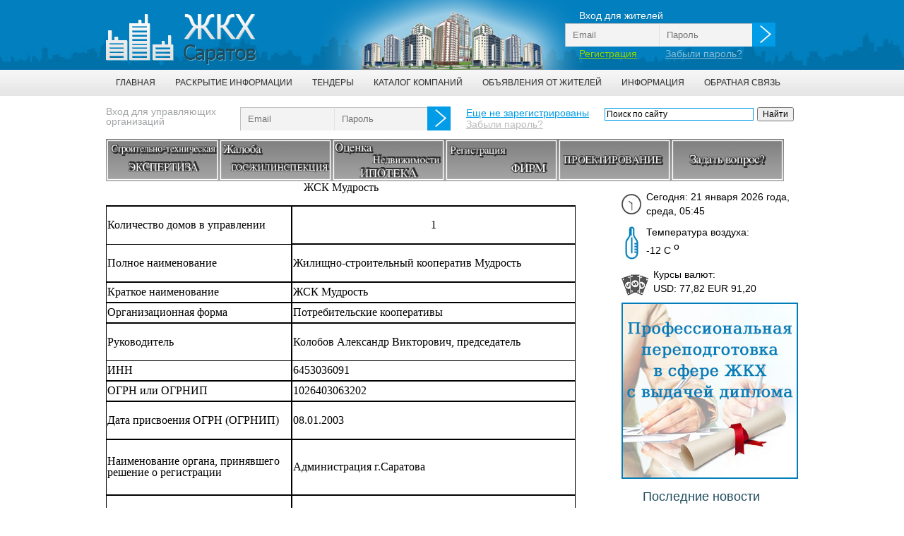

--- FILE ---
content_type: text/html; charset= window-1251
request_url: http://com64.ru/content/upravlyayuschie_zhsk_mudrost.html
body_size: 22311
content:
<!DOCTYPE html PUBLIC "-//W3C//DTD XHTML 1.0 Transitional//EN" "http://www.w3.org/TR/xhtml1/DTD/xhtml1-transitional.dtd">
<html xmlns="http://www.w3.org/1999/xhtml">
<head>
<meta name="google-site-verification" content="mhT7MR6X0hkB8MP4UceQkxtJxkB9wKWQjKOTkxjSTZk" />
	<title>ÓÏÐÀÂËßÞÙÈÅ ÆÑÊ Ìóäðîñòü</title>
	<meta name="title" content="ÓÏÐÀÂËßÞÙÈÅ ÆÑÊ Ìóäðîñòü" />
	<meta name="keywords" content="Óïðàâëÿþùèå êîìïàíèè Ñàðàòîâà, ÒÑÆ, ÆÑÊ, ÓÏÐÀÂËßÞÙÈÅ ÆÑÊ Ìóäðîñòü" />
	<meta name="description" content="Óïðàâëÿþùèå êîìïàíèè Ñàðàòîâà, ÒÑÆ, ÆÑÊ, ÓÏÐÀÂËßÞÙÈÅ ÆÑÊ Ìóäðîñòü" />
    <meta name='yandex-verification' content='7293e802606d070f' />
	<meta charset="windows-1251" />
   <!-- <meta name="viewport" content="width=device-width, initial-scale=1.0, minimum-scale=1, maximum-scale=1"/>-->
    <link rel="icon" href="/favicon.ico" type="image/x-icon" /> 
	<link rel="shortcut icon" href="/favicon.ico" type="image/x-icon" />
	<link type="text/css" rel="stylesheet" href="/css/style.css" />
    <link rel="stylesheet" href="/js/jquery-ui-1.11.2.custom/jquery-ui.min.css"/>
    <link rel="stylesheet" href="/js/jquery-ui-1.11.2.custom/jquery-ui.theme.min.css"/>
</head>
<body id="home">
<div>
	<div class="page">
    	<div class="header">
        	<div class="login">
                        	<br /><p>Âõîä äëÿ æèòåëåé</p>
                <form action="/auth/" method="post">
                	<input type="text" placeholder="Email" name="login" class="email_login" />
                    <input type="password" placeholder="Ïàðîëü" name="password" class="pass_login" />
                    <input type="hidden" value="person" name="whois" />
                    <input type="submit" value=" " class="submit_login" name="submit_login" />
                </form>
                <p><a href="/auth/reg.html" class="reg_login">Ðåãèñòðàöèÿ</a><a href="/auth/forget.html" class="forget_login">Çàáûëè ïàðîëü?</a></p>
                            </div>
            <div class="logo"><a href="/"><img src="/images/logo.png" alt="ÆÊÕ Ñàðàòîâ - Èíôîðìàöèîííûé ïîðòàë" border="0" /></a></div>
        </div>
    </div>
    
    	 <div class="topmenu">
						<div class="page">
							<ul><li><a href="/">Ãëàâíàÿ</a></li><li><a href="/content/raskrytie_informacii.html">Ðàñêðûòèå èíôîðìàöèè</a></li><li><a href="/tender/">Òåíäåðû</a></li><li><a href="/catalog/">Êàòàëîã êîìïàíèé</a></li><li><a href="/notice/">Îáúÿâëåíèÿ îò æèòåëåé</a></li><li><a href="/content/informaciya.html">Èíôîðìàöèÿ</a></li><li><a href="/content/obratnaya_svyaz.html">Îáðàòíàÿ ñâÿçü</a></li></ul>
						</div>
					</div>    <div class="page">
   
    	<div class="search">
        	<!--<form action="/search/" method="post">
            	<input type="text" placeholder="Ïîèñê ïî ñàéòó" class="search_input" name="query" value="" />
                <input type="submit" value=" " class="search_submit" />
            </form>-->
            <div class="ya-site-form ya-site-form_inited_no" onclick="return {'action':'http://com64.ru/search/','arrow':false,'bg':'transparent','fontsize':12,'fg':'#000000','language':'ru','logo':'rb','publicname':'Ïîèñê ïî com64.ru','suggest':false,'target':'_self','tld':'ru','type':2,'usebigdictionary':true,'searchid':2192552,'webopt':false,'websearch':false,'input_fg':'#000000','input_bg':'#ffffff','input_fontStyle':'normal','input_fontWeight':'normal','input_placeholder':'Ïîèñê ïî ñàéòó','input_placeholderColor':'#000000','input_borderColor':'#009ce7'}"><form action="http://yandex.ru/sitesearch" method="get" target="_self"><input type="hidden" name="searchid" value="2192552"/><input type="hidden" name="l10n" value="ru"/><input type="hidden" name="reqenc" value=""/><input type="search" name="text" value=""/><input type="submit" value="Íàéòè"/></form></div><style type="text/css">.ya-page_js_yes .ya-site-form_inited_no { display: none; }</style><script type="text/javascript">(function(w,d,c){var s=d.createElement('script'),h=d.getElementsByTagName('script')[0],e=d.documentElement;if((' '+e.className+' ').indexOf(' ya-page_js_yes ')===-1){e.className+=' ya-page_js_yes';}s.type='text/javascript';s.async=true;s.charset='utf-8';s.src=(d.location.protocol==='https:'?'https:':'http:')+'//site.yandex.net/v2.0/js/all.js';h.parentNode.insertBefore(s,h);(w[c]||(w[c]=[])).push(function(){Ya.Site.Form.init()})})(window,document,'yandex_site_callbacks');</script>
            
            
        </div>
                 <div class="login_zhkh">
            	<p>Âõîä äëÿ óïðàâëÿþùèõ<br />îðãàíèçàöèé</p>
                <form action="/auth/" method="post">
                	<input type="text" placeholder="Email" name="login" class="email_login" />
                    <input type="password" placeholder="Ïàðîëü" name="password" class="pass_login"   />
                    <input type="hidden" value="uprav" name="whois" />
                    <input type="submit" value=" " class="submit_login" name="submit_login" />
                </form>
                <p>&nbsp;&nbsp;&nbsp;<a href="/content/registraciya_dlya_upravlyayuschih_organizacii.html" class="reg_login_zhkh">Åùå íå çàðåãèñòðèðîâàíû</a><br />
                &nbsp;&nbsp;&nbsp;<a href="/auth/forget.html" class="forget_login_zhkh">Çàáûëè ïàðîëü?</a></p>
        </div>
                <div class="clear"><br /></div>
        <p style="text-align: left;"><a style="font-size: 12px; line-height: 1;" title="Ýêñïåðòèçà" href="/content/ekspertiza_saratov.html"><img title="Ñòðîèòåëüíî-òåõíè÷åñêàÿ ýêñïåðòèçà Ñàðàòîâ" src="/upload/image/banners/exp banner.jpg" alt="Ñòðîèòåëüíî-òåõíè÷åñêàÿ ýêñïåðòèçà Ñàðàòîâ" width="160" height="60" /></a><a style="font-size: 12px; line-height: 1;" title="Ãîñæèëèíñïåêöèÿ" href="/content/zhaloba_v_goszhilinspekciyu_saratov.html"><img title="Æàëîáà ÆÊÕ Ãîñæèëèíñïåêöèÿ Ñàðàòîâ" src="/upload/image/banners/jaloba banner.jpg" alt="Æàëîáà ÆÊÕ Ãîñæèëèíñïåêöèÿ Ñàðàòîâ" width="160" height="60" /></a><a style="font-size: 12px; line-height: 1;" title="Îöåíêà íåäâèæèìîñòè" href="/content/ocenka_nedvizhimosti_saratov.html"><img title="Îöåíêà íåäâèæèìîñòè êâàðòèð äëÿ Èïîòåêè Ñàðàòîâ" src="/upload/image/banners/ocenka banner.jpg" alt="Îöåíêà íåäâèæèìîñòè êâàðòèð äëÿ Èïîòåêè Ñàðàòîâ" width="160" height="60" /></a><a style="font-size: 12px; line-height: 1;" title="Ðåãèñòðàöèÿ ÎÎÎ" href="/content/registraciya_ooo_saratov.html"><img title="Ðåãèñòðàöèÿ Ôèðì ÎÎÎ Ñàðàòîâ" src="/upload/image/banners/firm banner.jpg" alt="Ðåãèñòðàöèÿ Ôèðì ÎÎÎ Ñàðàòîâ" width="160" height="60" /></a><a style="font-size: 12px; line-height: 1;" title="Ïðîåêòèðîâàíèå" href="/content/proektirovanie_saratov.html"><img title="Ïðîåêòèðîâàíèå Ñàðàòîâ" src="/upload/image/banners/proekti banner.jpg" alt="Ïðîåêòèðîâàíèå Ñàðàòîâ" width="160" height="60" /></a><a style="font-size: 12px; line-height: 1;" title="Çàäàòü âîïðîñ ÆÊÕ" href="/content/konsultaciya_zhkh.html"><img title="Çàäàòü âîïðîñ ÆÊÕ" src="/upload/image/banners/vopr banner.jpg" alt="Çàäàòü âîïðîñ ÆÊÕ" width="160" height="60" /></a></p>        <div class="clear"></div>
        <table width="100%" border="0" cellspacing="0" cellpadding="0">
          <tr>
            <td valign="top" class="content"><table border="0" cellspacing="0">
<colgroup width="263"></colgroup> <colgroup width="402"></colgroup> 
<tbody>
<tr>
<td style="border-bottom-color: #000000; border-bottom-width: 1px; border-bottom-style: solid; text-align: center;" colspan="2" height="27" align="CENTER">
<p><span style="font-size: large;"><span style="color: #000000; font-family: &quot;Times New Roman&quot;; font-size: medium;">ÆÑÊ Ìóäðîñòü</span></span></p>
<p><span style="font-size: large;"><span style="color: #000000; font-family: &quot;Times New Roman&quot;; font-size: medium;">&nbsp;</span></span></p>
</td>
</tr>
<tr>
<td style="border-top: 1px solid #000000; border-left: 1px solid #000000; border-right: 1px solid #000000;" height="51" align="LEFT" bgcolor="#FFFFFF"><span style="color: #000000; font-family: &quot;Times New Roman&quot;; font-size: medium;">Êîëè÷åñòâî äîìîâ â óïðàâëåíèè</span></td>
<td style="text-align: center; border: 1px solid #000000;" align="CENTER" bgcolor="#FFFFFF"><span style="color: #000000; font-family: &quot;Times New Roman&quot;; font-size: medium;">1</span></td>
</tr>
<tr>
<td style="border: 1px solid #000000;" height="50" align="LEFT" bgcolor="#FFFFFF"><span style="color: #000000; font-family: &quot;Times New Roman&quot;; font-size: medium;">Ïîëíîå íàèìåíîâàíèå</span></td>
<td style="border: 1px solid #000000;" align="CENTER" bgcolor="#FFFFFF"><span style="color: #000000; font-family: &quot;Times New Roman&quot;; font-size: medium;">Æèëèùíî-ñòðîèòåëüíûé êîîïåðàòèâ Ìóäðîñòü</span></td>
</tr>
<tr>
<td style="border: 1px solid #000000;" height="25" align="LEFT" bgcolor="#FFFFFF"><span style="color: #000000; font-family: &quot;Times New Roman&quot;; font-size: medium;">Êðàòêîå íàèìåíîâàíèå</span></td>
<td style="border: 1px solid #000000;" align="CENTER" bgcolor="#FFFFFF"><span style="color: #000000; font-family: &quot;Times New Roman&quot;; font-size: medium;">ÆÑÊ Ìóäðîñòü</span></td>
</tr>
<tr>
<td style="border: 1px solid #000000;" height="25" align="LEFT" bgcolor="#FFFFFF"><span style="color: #000000; font-family: &quot;Times New Roman&quot;; font-size: medium;">Îðãàíèçàöèîííàÿ ôîðìà</span></td>
<td style="border: 1px solid #000000;" align="CENTER" bgcolor="#FFFFFF"><span style="color: #000000; font-family: &quot;Times New Roman&quot;; font-size: medium;">Ïîòðåáèòåëüñêèå êîîïåðàòèâû</span></td>
</tr>
<tr>
<td style="border: 1px solid #000000;" height="50" align="LEFT" bgcolor="#FFFFFF"><span style="color: #000000; font-family: &quot;Times New Roman&quot;; font-size: medium;">Ðóêîâîäèòåëü</span></td>
<td style="border: 1px solid #000000;" align="CENTER" bgcolor="#FFFFFF"><span style="color: #000000; font-family: &quot;Times New Roman&quot;; font-size: medium;">Êîëîáîâ Àëåêñàíäð Âèêòîðîâè÷, ïðåäñåäàòåëü</span></td>
</tr>
<tr>
<td style="border-bottom: 1px solid #000000; border-left: 1px solid #000000; border-right: 1px solid #000000;" height="25" align="LEFT" bgcolor="#FFFFFF"><span style="color: #000000; font-family: &quot;Times New Roman&quot;; font-size: medium;">ÈÍÍ</span></td>
<td style="border-bottom: 1px solid #000000; border-left: 1px solid #000000; border-right: 1px solid #000000;" align="CENTER" bgcolor="#FFFFFF"><span style="color: #000000; font-family: &quot;Times New Roman&quot;; font-size: medium;">6453036091</span></td>
</tr>
<tr>
<td style="border: 1px solid #000000;" height="25" align="LEFT" bgcolor="#FFFFFF"><span style="color: #000000; font-family: &quot;Times New Roman&quot;; font-size: medium;">ÎÃÐÍ èëè ÎÃÐÍÈÏ</span></td>
<td style="border: 1px solid #000000;" align="CENTER" bgcolor="#FFFFFF"><span style="color: #000000; font-family: &quot;Times New Roman&quot;; font-size: medium;">1026403063202</span></td>
</tr>
<tr>
<td style="border: 1px solid #000000;" height="50" align="LEFT" bgcolor="#FFFFFF"><span style="color: #000000; font-family: &quot;Times New Roman&quot;; font-size: medium;">Äàòà ïðèñâîåíèÿ ÎÃÐÍ (ÎÃÐÍÈÏ)</span></td>
<td style="border: 1px solid #000000;" align="CENTER" bgcolor="#FFFFFF"><span style="color: #000000; font-family: &quot;Times New Roman&quot;; font-size: medium;">08.01.2003</span></td>
</tr>
<tr>
<td style="border: 1px solid #000000;" height="75" align="LEFT" bgcolor="#FFFFFF"><span style="color: #000000; font-family: &quot;Times New Roman&quot;; font-size: medium;">Íàèìåíîâàíèå îðãàíà, ïðèíÿâøåãî ðåøåíèå î ðåãèñòðàöèè</span></td>
<td style="border: 1px solid #000000;" align="CENTER" bgcolor="#FFFFFF"><span style="color: #000000; font-family: &quot;Times New Roman&quot;; font-size: medium;">Àäìèíèñòðàöèÿ ã.Ñàðàòîâà</span></td>
</tr>
<tr>
<td style="border: 1px solid #000000;" height="50" align="LEFT" bgcolor="#FFFFFF"><span style="color: #000000; font-family: &quot;Times New Roman&quot;; font-size: medium;">Þðèäè÷åñêèé àäðåñ</span></td>
<td style="border: 1px solid #000000;" align="CENTER" bgcolor="#FFFFFF"><span style="color: #000000; font-family: &quot;Times New Roman&quot;; font-size: medium;">îáë. Ñàðàòîâñêàÿ, ã. Ñàðàòîâ, óë. Ñòóäåíàÿ, ä. 19</span></td>
</tr>
<tr>
<td style="border: 1px solid #000000;" height="50" align="LEFT" bgcolor="#FFFFFF"><span style="color: #000000; font-family: &quot;Times New Roman&quot;; font-size: medium;">Ôàêòè÷åñêèé àäðåñ</span></td>
<td style="border: 1px solid #000000;" align="CENTER" bgcolor="#FFFFFF"><span style="color: #000000; font-family: &quot;Times New Roman&quot;; font-size: medium;">îáë. Ñàðàòîâñêàÿ, ã. Ñàðàòîâ, óë. Ñòóäåíàÿ, ä. 19</span></td>
</tr>
<tr>
<td style="border: 1px solid #000000;" height="50" align="LEFT" bgcolor="#FFFFFF"><span style="color: #000000; font-family: &quot;Times New Roman&quot;; font-size: medium;">Ïî÷òîâûé àäðåñ</span></td>
<td style="border: 1px solid #000000;" align="CENTER" bgcolor="#FFFFFF"><span style="color: #000000; font-family: &quot;Times New Roman&quot;; font-size: medium;">îáë. Ñàðàòîâñêàÿ, ã. Ñàðàòîâ, óë. Ñòóäåíàÿ, ä. 19</span></td>
</tr>
<tr>
<td style="border: 1px solid #000000;" height="25" align="LEFT" bgcolor="#FFFFFF"><span style="color: #000000; font-family: &quot;Times New Roman&quot;; font-size: medium;">Ðåæèì ðàáîòû</span></td>
<td style="border: 1px solid #000000;" align="CENTER" bgcolor="#FFFFFF"><span style="color: #000000; font-family: &quot;Times New Roman&quot;; font-size: medium;">Íåò äàííûõ</span></td>
</tr>
<tr>
<td style="border: 1px solid #000000;" height="25" align="LEFT" bgcolor="#FFFFFF"><span style="color: #000000; font-family: &quot;Times New Roman&quot;; font-size: medium;">Òåëåôîí</span></td>
<td style="border: 1px solid #000000;" align="CENTER" bgcolor="#FFFFFF"><span style="color: #000000; font-family: &quot;Times New Roman&quot;; font-size: medium;">44-37-99</span></td>
</tr>
<tr>
<td style="border: 1px solid #000000;" height="25" align="LEFT" bgcolor="#FFFFFF"><span style="color: #000000; font-family: &quot;Times New Roman&quot;; font-size: medium;">Ýëåêòðîííûé àäðåñ</span></td>
<td style="border: 1px solid #000000;" align="CENTER" bgcolor="#FFFFFF"><span style="color: #000000; font-family: &quot;Times New Roman&quot;; font-size: medium;">mudrost1964@mail.ru</span></td>
</tr>
<tr>
<td style="border: 1px solid #000000;" height="26" align="LEFT" bgcolor="#FFFFFF"><span style="color: #000000; font-family: &quot;Times New Roman&quot;; font-size: medium;">Èíòåðíåò ñàéò</span></td>
<td style="border: 1px solid #000000;" align="CENTER" bgcolor="#FFFFFF"><span style="color: #000000; font-family: &quot;Times New Roman&quot;; font-size: medium;">Íåò äàííûõ</span></td>
</tr>
</tbody>
</table>
<p>&nbsp;</p>
<p style="font-style: normal; font-size: 12px; font-family: Tahoma, Geneva, sans-serif;">&nbsp;</p>
<p style="font-style: normal; font-size: 12px; font-family: Tahoma, Geneva, sans-serif;">&nbsp;</p>
<p style="font-style: normal; font-size: 12px; font-family: Tahoma, Geneva, sans-serif;"><span style="font-style: normal; font-size: 19px; font-family: 'Times New Roman', serif; line-height: 21.4666652679443px;">Äîìà â óïðàâëåíèè</span></p>
<div><span style="font-style: normal; font-size: 19px; font-family: 'Times New Roman', serif; line-height: 21.4666652679443px;"><span style="font-size: 14.0pt; line-height: 115%; font-family: &quot;Times New Roman&quot;,&quot;serif&quot;; mso-fareast-font-family: Calibri; mso-fareast-theme-font: minor-latin; mso-ansi-language: RU; mso-fareast-language: EN-US; mso-bidi-language: AR-SA;">ã. Ñàðàòîâ, óë. Ñòóäåíàÿ, ä. 19</span></span></div><div class='sub_pages'><ul></ul></div>
&nbsp;
            </td>
            <td valign="top" width="250"><br />
            	<div class="icon_01">
                	Ñåãîäíÿ: 21 ÿíâàðÿ 2026 ãîäà,  ñðåäà, 05:45                </div>
                <div class="icon_02">
                	Òåìïåðàòóðà âîçäóõà:<br />-12 C <sup>o</sup>
                </div>
                <div class="icon_03">
                	Êóðñû âàëþò:<br />USD: 77,82 EUR 91,20                </div>
                <a href="/content/professionalnaya_perepodgotovka_v_sfere_zhkh.html"><img src="/images/banner.jpg" alt=""></a>
                <h1>Ïîñëåäíèå íîâîñòè</h1><p class="one_news"><a href="https://nversia.ru/news/molodoy-chelovek-na-inomarke-nasmert-sbil-neizvestnogo/">21:38:: Ìîëîäîé ÷åëîâåê íà èíîìàðêå íàñìåðòü ñáèë íåèçâåñòíîãî</a></p><p class="one_news"><a href="https://nversia.ru/news/na-pozhare-v-pyatietazhke-v-balakovo-pogibli-dva-cheloveka/">20:18:: Íà ïîæàðå â ïÿòèýòàæêå â Áàëàêîâî ïîãèáëè äâà ÷åëîâåêà</a></p><p class="one_news"><a href="https://nversia.ru/news/popytka-3-v-regione-331-tysyachu-kvadratnyh-metrov-zemli-dlya-obespecheniya-kosmicheskoy-deyatelnosti-hotyat-otdat-pod-kompleks-pererabotki-musora/">18:59:: Ïîïûòêà ¹3: â ðåãèîíå 331 òûñÿ÷ó êâàäðàòíûõ ìåòðîâ çåìëè «äëÿ îáåñïå÷åíèÿ êîñìè÷åñêîé äåÿòåëüíîñòè» õîòÿò îòäàòü ïîä êîìïëåêñ ïåðåðàáîòêè ìóñîðà</a></p><p class="one_news"><a href="https://nversia.ru/news/chinovniki-soobschili-o-gibeli-zhitelya-regiona-v-hode-svo_2026-01-20_18-18/">18:46:: ×èíîâíèêè ñîîáùèëè î ãèáåëè 10 æèòåëåé ðåãèîíà â õîäå ÑÂÎ</a></p><p class="one_news"><a href="https://nversia.ru/news/my-znaem-chto-u-vas-tam-potop-na-nechischennoy-doroge-na-tehnicheskoy-voditeli-utopayut-v-vode-iz-prorvannoy-truby-no-k-nim-priedut-tolko-po-osvobozhdeniyu/">18:35:: «Ìû çíàåì, ÷òî ó âàñ òàì ïîòîï»: íà íå÷èùåííîé äîðîãå íà Òåõíè÷åñêîé âîäèòåëè óòîïàþò â âîäå èç ïðîðâàííîé òðóáû, íî ê íèì ïðèåäóò òîëüêî «ïî îñâîáîæäåíèþ»</a></p><p class="one_news"><a href="https://nversia.ru/news/suprugi-iz-balakovo-vynuzhdeny-v-sude-dokazyvat-chto-oni-nastoyaschaya-semya/">18:16:: Ñóïðóãè èç Áàëàêîâî âûíóæäåíû â ñóäå äîêàçûâàòü, ÷òî îíè — íàñòîÿùàÿ ñåìüÿ</a></p><p class="one_news"><a href="https://nversia.ru/news/vecherom-dvizhenie-v-centre-saratova-budet-perekryto-adresa/">17:58:: Âå÷åðîì äâèæåíèå â öåíòðå Ñàðàòîâà áóäåò ïåðåêðûòî: àäðåñà</a></p><p class="one_news"><a href="https://nversia.ru/news/obvinyaemomu-v-zloupotreblenii-i-prevyshenii-dolzhnostnyh-polnomochiy-eks-glave-volskogo-rayona-izbrali-meru-presecheniya/">17:50:: Îáâèíÿåìîìó â çëîóïîòðåáëåíèè è ïðåâûøåíèè äîëæíîñòíûõ ïîëíîìî÷èé ýêñ-ãëàâå Âîëüñêîãî ðàéîíà èçáðàëè ìåðó ïðåñå÷åíèÿ</a></p><p class="one_news"><a href="https://nversia.ru/news/zaderzhannyy-za-zloupotreblenie-i-prevyshenie-dolzhnostnyh-polnomochiy-eks-glava-volskogo-rayona-ya-ne-ponimayu-v-chem-menya-obvinyayut/">17:39:: Çàäåðæàííûé ïî ïîäîçðåíèþ â êîððóïöèè ýêñ-ãëàâà Âîëüñêîãî ðàéîíà: «ß íå ïîíèìàþ, â ÷¸ì ìåíÿ îáâèíÿþò»</a></p><p class="one_news"><a href="https://nversia.ru/news/v-saratovskoy-shkole-obvalilsya-potolok/">17:35:: Â ñàðàòîâñêîé øêîëå îáâàëèëñÿ ïîòîëîê</a></p><p class="one_news"><a href="https://nversia.ru/news/posle-gibeli-peshehoda-osuzhdena-zhitelnica-regiona-kupivshaya-13-letnemu-synu-motocikl/">17:21:: Ïîñëå ãèáåëè ïåøåõîäà îñóæäåíà æèòåëüíèöà ðåãèîíà, êóïèâøàÿ 13-ëåòíåìó ñûíó ìîòîöèêë</a></p><p class="one_news"><a href="https://nversia.ru/news/podrostok-iz-balashihi-otdal-yunomu-saratovcu-ukrasheniya-stoimostyu-bolee-milliona-rubley-posledniy-seychas-pod-strazhey/">17:02:: Ïîäðîñòîê èç Áàëàøèõè îòäàë þíîìó ñàðàòîâöó óêðàøåíèÿ, ñòîèìîñòüþ áîëåå ìèëëèîíà ðóáëåé (ïîñëåäíèé ñåé÷àñ ïîä ñòðàæåé)</a></p><p class="one_news"><a href="https://nversia.ru/news/fermer-cherez-sud-hotel-zapretit-lyudyam-otrezannym-ot-poselka-ezdit-cherez-pole/">16:47:: Ôåðìåð ÷åðåç ñóä õîòåë çàïðåòèòü ëþäÿì, îòðåçàííûì îò ïîñåëêà, åçäèòü ÷åðåç ïîëå</a></p><p class="one_news"><a href="https://nversia.ru/news/t2-i-solar-zapustili-avtomaticheskiy-monitoring-utechek-personalnyh-dannyh/">16:34:: T2 è «Ñîëàð» çàïóñòèëè àâòîìàòè÷åñêèé ìîíèòîðèíã óòå÷åê ïåðñîíàëüíûõ äàííûõ</a></p><p class="one_news"><a href="https://nversia.ru/news/pri-stolknovenii-dvuh-kia-postradali-tri-cheloveka-odin-iz-nih-umer/">16:17:: Ïðè ñòîëêíîâåíèè äâóõ Kia ïîñòðàäàëè òðè ÷åëîâåêà: îäèí èç íèõ óìåð</a></p>                </div>
                            </td>
          </tr>
        </table>
		
    </div>
        <div class="footer">
    	<div class="page">
        	<table width="100%" border="0" cellspacing="0" cellpadding="0">
              <tr>
                <td width="30%">Copyright © 2013-2016 Âñå ïðàâà çàùèùåíû.
Íèêàêèå ìàòåðèàëû ýòîãî ñàéòà íå ÿâëÿþòñÿ 
ïóáëè÷íîé îôåðòîé. </td>
                <td><a href="http://com64.ru/content/o_proekte.html">Î ïðîåêòå</a><br /><a href="/content/obratnaya_svyaz.html">Îáðàòèòüñÿ ê àäìèíèñòðàòîðó</a><br /><a href="/content/reklama_na_saite.html">Ðåêëàìà íà ñàéòå</a></td>
                <td class="copy" width="30%">


<script type="text/javascript">
(function (d, w, c) {
    (w[c] = w[c] || []).push(function() {
        try {
            w.yaCounter25811882 = new Ya.Metrika({id:25811882,
                    clickmap:true,
                    trackLinks:true,
                    accurateTrackBounce:true});
        } catch(e) { }
    });

    var n = d.getElementsByTagName("script")[0],
        s = d.createElement("script"),
        f = function () { n.parentNode.insertBefore(s, n); };
    s.type = "text/javascript";
    s.async = true;
    s.src = (d.location.protocol == "https:" ? "https:" : "http:") + "//mc.yandex.ru/metrika/watch.js";

    if (w.opera == "[object Opera]") {
        d.addEventListener("DOMContentLoaded", f, false);
    } else { f(); }
})(document, window, "yandex_metrika_callbacks");
</script>
<noscript><div><img src="//mc.yandex.ru/watch/25811882" style="position:absolute; left:-9999px;" alt="" /></div></noscript>
<!-- /Yandex.Metrika counter -->

				<br />
              <a href="http://www.cherepkova.ru/" title="ñîçäàíèå ñàéòà" rel="nofollow" target="_blank">Ñîçäàíèå ñàéòà</a><br />Äèçàéí-ñòóäèÿ Àíòîíèíû ×åðåïêîâîé
	
                </td>
              </tr>
            </table>
        </div>
    </div>
</div>
<script src="//ajax.googleapis.com/ajax/libs/jquery/1.7.1/jquery.min.js"></script>
<script src="/js/jquery-ui-1.11.2.custom/jquery-ui.min.js"></script>
<script src="/js/jquery.MultiFile.js"></script>
<script src="/js/jquery.simplemodal.js"></script>
<script src="/js/contact.js"></script>
<script src="/js/jquery.mask.min.js"></script>
<link href="/css/contact.css" rel="stylesheet" type="text/css" />
<script src="/js/other.js"></script>
</body>
</html>